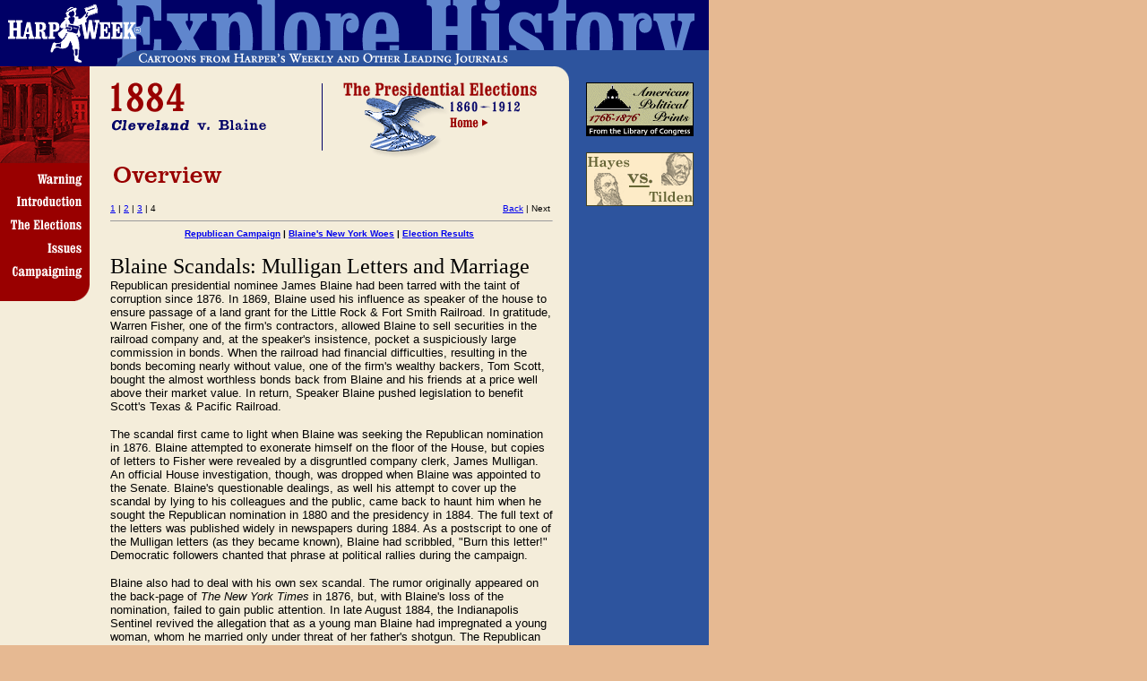

--- FILE ---
content_type: text/html
request_url: https://elections.harpweek.com/1884/Overview-1884-4.asp
body_size: 36292
content:
<!doctype HTML PUBLIC "-//W3C//DTD HTML 3.2 Final//EN">
<html>

<HEAD>
<meta http-equiv="Content-Language" content="en-us">

<TITLE>HarpWeek | Elections | 1884 Overview</TITLE>
<META HTTP-EQUIV="Content-Type" CONTENT="text/html; charset=windows-1252">
<link rel="stylesheet" href="/Common/Menu.css" type="text/css"></HEAD>

<body MARGINHEIGHT="0" MARGINWIDTH="0" LEFTMARGIN="0" TOPMARGIN="0" TEXT="#000000" LINK ALINK="#000000" VLINK="#666633" bgcolor="#E6B992">



<!-------------- HEADER TABLE ------------->
<table border="0" cellpadding="0" cellspacing="0" width="790" bgcolor="#CCBC90" class="style1" bordercolor="#111111">
	<tr>
		<td width="156" valign="top">
        <map name="FPMap1">
		<area alt="Visit HarpWeek.com" href="http://www.harpweek.com" shape="polygon" coords="74, 11, 68, 22, 31, 22, 8, 22, 9, 42, 60, 44, 54, 62, 64, 57, 79, 54, 80, 67, 97, 73, 91, 63, 90, 45, 151, 44, 152, 22, 115, 21, 103, 20, 114, 9, 109, 3, 97, 5, 92, 10, 90, 16, 89, 8, 81, 4">
		</map>
        <img border="0" src="../Images/Header-TopHWElec-1.gif" width="156" height="74" usemap="#FPMap1"></td>
		<td width="635">
		<table border="0" cellpadding="0" cellspacing="0" width="635">
			<tr>
				<td width="634">
				<table border="0" cellpadding="0" cellspacing="0" width="633">
					<tr>
						<td width="217" valign="top">
						<img border="0" src="../Images/Header-TopHWElec-2.gif" width="367" height="56"></td>
						<td width="412" valign="top">
						<img border="0" src="../Images/Header-TopHWElec-3.gif" width="268" height="56"></td>
					</tr>
				</table>
				</td>
			</tr>
			<tr>
				<td width="634" height="18">
				<img border="0" src="../Images/Header-TopHWtElecTag.gif" width="635" height="18"></td>
			</tr>
		</table>
		</td>
	</tr>
</table>
<!----------------- END HEADER TABLE --------------->
<!------------------------- MAIN TABLE FOR PAGE -------------------------->
<table BORDER="0" width="791" CELLSPACING="0" CELLPADDING="0" bgcolor="#F4EDDA">
	<tr>
		<td width="110" bgcolor="#F4EDDA" valign="top">
		<!------------------------- BEGIN NESTED TABLE FOR LEFT NAV -------------------------->
		<table border="0" align="left" width="110" cellspacing="0" cellpadding="0" bgcolor="#F4EDDA">
			<tr>
				<td valign="top">
                <img border="0" src="../Images/Elec2_Leftnav_Pic.gif" width="100" height="109"></td>
			</tr>
			<tr>
				<td valign="top" bgcolor="#F4EDDA">
                                   <table BORDER="0" CELLPADDING="0" CELLSPACING="0" bgcolor="#F4EDDA">
  <tr>
    <td>
      <div class="menu">
        <img class="menu-image" border="0" src="/Images/Elec2_Leftnav_Warn.gif">
        <img class="menu-image-hover" border="0" src="/Images/DHTMLMenus/Elec2_Leftnav_Warn-over.gif">
        <div class="menu-content style40" >
          <a href="/Warning.asp">
          <img src="/images/DHTMLMenus/bullet_hl.gif" border="0" /> Warning</a>
        </div>
      </div>
    </td>
  </tr>
  <tr>
    <td>
      <div class="menu">
        <img class="menu-image" border="0" src="/Images/Elec2_Leftnav_Intro.gif">
        <img class="menu-image-hover" border="0" src="/Images/DHTMLMenus/Elec2_Leftnav_Intro-o.gif">
        <div class="menu-content style40" >
          <a href="/Introduction.asp">
          <img src="/images/DHTMLMenus/bullet_hl.gif" border="0" /> Site Introduction</a>
        </div>
      </div>
    </td>
  </tr>
  <tr>
    <td>
      <div class="menu">
        <img class="menu-image" border="0" src="/Images/Elec2_Leftnav_Elec.gif">
        <img class="menu-image-hover" border="0" src="/images/DHTMLMenus/Elec2_Leftnav_Elec-over.gif">
        <div class="menu-content style41" >
          <div class="submenu">
            <a><img src="/images/DHTMLMenus/arrow.gif" border="0" /> 1860</a>
            <div class="submenu-content">
              <a href="/1860/Overview-1860-1.asp">
              <img src="/images/DHTMLMenus/bullet_hl.gif" border="0" /> Overview</a> 
              <a href="/1860/cartoons-1860-list.asp?Year=1860">
              <img src="/images/DHTMLMenus/bullet_hl.gif" border="0" /> Cartoons</a> 
              <a href="/1860/bio-1860-list.asp?UniqueID=1&Year=1860">
              <img src="/images/DHTMLMenus/bullet_hl.gif" border="0" /> Biographies</a> 
              <a href="/1860/Events-1860.asp">
              <img src="/images/DHTMLMenus/bullet_hl.gif" border="0" /> Events</a> 
            </div>
          </div>
          <div class="submenu">
            <a><img src="/images/DHTMLMenus/arrow.gif" border="0" /> 1864</a>
            <div class="submenu-content">
              <a href="/1864/Overview-1864-1.asp">
              <img src="/images/DHTMLMenus/bullet_hl.gif" border="0" /> Overview</a> 
              <a href="/1864/cartoons-1864-list.asp?Year=1864">
              <img src="/images/DHTMLMenus/bullet_hl.gif" border="0" /> Cartoons</a> 
              <a href="/1864/bio-1864-list.asp?UniqueID=1&Year=1864">
              <img src="/images/DHTMLMenus/bullet_hl.gif" border="0" /> Biographies</a> 
              <a href="/1864/Events-1864.asp">
              <img src="/images/DHTMLMenus/bullet_hl.gif" border="0" /> Events</a> 
            </div>
          </div>
          <div class="submenu">
            <a><img src="/images/DHTMLMenus/arrow.gif" border="0" /> 1868</a>
            <div class="submenu-content">
              <a href="/1868/Overview-1868-1.asp">
              <img src="/images/DHTMLMenus/bullet_hl.gif" border="0" /> Overview</a> 
              <a href="/1868/cartoons-1868-list.asp?Year=1868">
              <img src="/images/DHTMLMenus/bullet_hl.gif" border="0" /> Cartoons</a> 
              <a href="/1868/bio-1868-list.asp?UniqueID=1&Year=1868">
              <img src="/images/DHTMLMenus/bullet_hl.gif" border="0" /> Biographies</a> 
              <a href="/1868/Events-1868.asp">
              <img src="/images/DHTMLMenus/bullet_hl.gif" border="0" /> Events</a> 
            </div>
          </div>
          <div class="submenu">
            <a><img src="/images/DHTMLMenus/arrow.gif" border="0" /> 1872</a>
            <div class="submenu-content">
              <a href="/1872/Overview-1872-1.asp">
              <img src="/images/DHTMLMenus/bullet_hl.gif" border="0" /> Overview</a> 
              <a href="/1872/cartoons-1872-list.asp?Year=1872">
              <img src="/images/DHTMLMenus/bullet_hl.gif" border="0" /> Cartoons</a> 
              <a href="/1872/bio-1872-list.asp?UniqueID=1&Year=1872">
              <img src="/images/DHTMLMenus/bullet_hl.gif" border="0" /> Biographies</a> 
              <a href="/1872/Events-1872.asp">
              <img src="/images/DHTMLMenus/bullet_hl.gif" border="0" /> Events</a> 
            </div>
          </div>
          <div class="submenu">
            <a><img src="/images/DHTMLMenus/arrow.gif" border="0" /> 1876</a>
            <div class="submenu-content">
              <a href="/1876/Overview-1876-1.asp">
              <img src="/images/DHTMLMenus/bullet_hl.gif" border="0" /> Overview</a> 
              <a href="/1876/cartoons-1876-list.asp?Year=1876">
              <img src="/images/DHTMLMenus/bullet_hl.gif" border="0" /> Cartoons</a> 
              <a href="/1876/bio-1876-list.asp?UniqueID=1&Year=1876">
              <img src="/images/DHTMLMenus/bullet_hl.gif" border="0" /> Biographies</a> 
              <a href="/1876/Events-1876.asp">
              <img src="/images/DHTMLMenus/bullet_hl.gif" border="0" /> Events</a> 
            </div>
          </div>
          <div class="submenu">
            <a><img src="/images/DHTMLMenus/arrow.gif" border="0" /> 1880</a>
            <div class="submenu-content">
              <a href="/1880/Overview-1880-1.asp">
              <img src="/images/DHTMLMenus/bullet_hl.gif" border="0" /> Overview</a> 
              <a href="/1880/cartoons-1880-list.asp?Year=1880">
              <img src="/images/DHTMLMenus/bullet_hl.gif" border="0" /> Cartoons</a> 
              <a href="/1880/bio-1880-list.asp?UniqueID=1&Year=1880">
              <img src="/images/DHTMLMenus/bullet_hl.gif" border="0" /> Biographies</a> 
              <a href="/1880/Events-1880.asp">
              <img src="/images/DHTMLMenus/bullet_hl.gif" border="0" /> Events</a> 
            </div>
          </div>
          <div class="submenu">
            <a><img src="/images/DHTMLMenus/arrow.gif" border="0" /> 1884</a>
            <div class="submenu-content">
              <a href="/1884/Overview-1884-1.asp">
              <img src="/images/DHTMLMenus/bullet_hl.gif" border="0" /> Overview</a> 
              <a href="/1884/cartoons-1884-list.asp?Year=1884">
              <img src="/images/DHTMLMenus/bullet_hl.gif" border="0" /> Cartoons</a> 
              <a href="/1884/bio-1884-list.asp?UniqueID=1&Year=1884">
              <img src="/images/DHTMLMenus/bullet_hl.gif" border="0" /> Biographies</a> 
              <a href="/1884/Events-1884.asp">
              <img src="/images/DHTMLMenus/bullet_hl.gif" border="0" /> Events</a> 
            </div>
          </div>
          <div class="submenu">
            <a><img src="/images/DHTMLMenus/arrow.gif" border="0" /> 1888</a>
            <div class="submenu-content">
              <a href="/1888/Overview-1888-1.asp">
              <img src="/images/DHTMLMenus/bullet_hl.gif" border="0" /> Overview</a> 
              <a href="/1888/cartoons-1888-list.asp?Year=1888">
              <img src="/images/DHTMLMenus/bullet_hl.gif" border="0" /> Cartoons</a> 
              <a href="/1888/bio-1888-list.asp?UniqueID=1&Year=1888">
              <img src="/images/DHTMLMenus/bullet_hl.gif" border="0" /> Biographies</a> 
              <a href="/1888/Events-1888.asp">
              <img src="/images/DHTMLMenus/bullet_hl.gif" border="0" /> Events</a> 
            </div>
          </div>
          <div class="submenu">
            <a><img src="/images/DHTMLMenus/arrow.gif" border="0" /> 1892</a>
            <div class="submenu-content">
              <a href="/1892/Overview-1892-1.asp">
              <img src="/images/DHTMLMenus/bullet_hl.gif" border="0" /> Overview</a> 
              <a href="/1892/cartoons-1892-list.asp?Year=1892">
              <img src="/images/DHTMLMenus/bullet_hl.gif" border="0" /> Cartoons</a> 
              <a href="/1892/bio-1892-list.asp?UniqueID=1&Year=1892">
              <img src="/images/DHTMLMenus/bullet_hl.gif" border="0" /> Biographies</a> 
              <a href="/1892/Events-1892.asp">
              <img src="/images/DHTMLMenus/bullet_hl.gif" border="0" /> Events</a> 
            </div>
          </div>
          <div class="submenu">
            <a><img src="/images/DHTMLMenus/arrow.gif" border="0" /> 1896</a>
            <div class="submenu-content">
              <a href="/1896/Overview-1896-1.asp">
              <img src="/images/DHTMLMenus/bullet_hl.gif" border="0" /> Overview</a> 
              <a href="/1896/cartoons-1896-list.asp?Year=1896">
              <img src="/images/DHTMLMenus/bullet_hl.gif" border="0" /> Cartoons</a> 
              <a href="/1896/bio-1896-list.asp?UniqueID=1&Year=1896">
              <img src="/images/DHTMLMenus/bullet_hl.gif" border="0" /> Biographies</a> 
              <a href="/1896/Events-1896.asp">
              <img src="/images/DHTMLMenus/bullet_hl.gif" border="0" /> Events</a> 
            </div>
          </div>
          <div class="submenu">
            <a><img src="/images/DHTMLMenus/arrow.gif" border="0" /> 1900</a>
            <div class="submenu-content">
              <a href="/1900/Overview-1900-1.asp">
              <img src="/images/DHTMLMenus/bullet_hl.gif" border="0" /> Overview</a> 
              <a href="/1900/cartoons-1900-list.asp?Year=1900">
              <img src="/images/DHTMLMenus/bullet_hl.gif" border="0" /> Cartoons</a> 
              <a href="/1900/bio-1900-list.asp?UniqueID=1&Year=1900">
              <img src="/images/DHTMLMenus/bullet_hl.gif" border="0" /> Biographies</a> 
              <a href="/1900/Events-1900.asp">
              <img src="/images/DHTMLMenus/bullet_hl.gif" border="0" /> Events</a> 
            </div>
          </div>
          <div class="submenu">
            <a><img src="/images/DHTMLMenus/arrow.gif" border="0" /> 1904</a>
            <div class="submenu-content">
              <a href="/1904/Overview-1904-1.asp">
              <img src="/images/DHTMLMenus/bullet_hl.gif" border="0" /> Overview</a> 
              <a href="/1904/cartoons-1904-list.asp?Year=1904">
              <img src="/images/DHTMLMenus/bullet_hl.gif" border="0" /> Cartoons</a> 
              <a href="/1904/bio-1904-list.asp?UniqueID=1&Year=1904">
              <img src="/images/DHTMLMenus/bullet_hl.gif" border="0" /> Biographies</a> 
              <a href="/1904/Events-1904.asp">
              <img src="/images/DHTMLMenus/bullet_hl.gif" border="0" /> Events</a> 
            </div>
          </div>
          <div class="submenu">
            <a><img src="/images/DHTMLMenus/arrow.gif" border="0" /> 1908</a>
            <div class="submenu-content">
              <a href="/1908/Overview-1908-1.asp">
              <img src="/images/DHTMLMenus/bullet_hl.gif" border="0" /> Overview</a> 
              <a href="/1908/cartoons-1908-list.asp?Year=1908">
              <img src="/images/DHTMLMenus/bullet_hl.gif" border="0" /> Cartoons</a> 
              <a href="/1908/bio-1908-list.asp?UniqueID=1&Year=1908">
              <img src="/images/DHTMLMenus/bullet_hl.gif" border="0" /> Biographies</a> 
              <a href="/1908/Events-1908.asp">
              <img src="/images/DHTMLMenus/bullet_hl.gif" border="0" /> Events</a> 
            </div>
          </div>
          <div class="submenu">
            <a><img src="/images/DHTMLMenus/arrow.gif" border="0" /> 1912</a>
            <div class="submenu-content">
              <a href="/1912/Overview-1912-1.asp">
              <img src="/images/DHTMLMenus/bullet_hl.gif" border="0" /> Overview</a> 
              <a href="/1912/cartoons-1912-list.asp?Year=1912">
              <img src="/images/DHTMLMenus/bullet_hl.gif" border="0" /> Cartoons</a> 
              <a href="/1912/bio-1912-list.asp?UniqueID=1&Year=1912">
              <img src="/images/DHTMLMenus/bullet_hl.gif" border="0" /> Biographies</a> 
              <a href="/1912/Events-1912.asp">
              <img src="/images/DHTMLMenus/bullet_hl.gif" border="0" /> Events</a> 
            </div>
          </div>
        </div>
      </div>
    </td>
  </tr>
  <tr>
    <td>
      <div class="menu">
        <img class="menu-image" border="0" src="/Images/Elec2_Leftnav_Issu.gif">
        <img class="menu-image-hover" border="0" src="/Images/DHTMLMenus/Elec2_Leftnav_Issu-over.gif">
        <div class="menu-content style40" >
          <a href="/Issues-1.asp">
          <img src="/images/DHTMLMenus/bullet_hl.gif" border="0" /> Issues</a>
        </div>
      </div>
    </td>
  </tr>
  <tr>
    <td>
      <div class="menu">
        <img class="menu-image" border="0" src="/Images/Elec2_Leftnav_Camp.gif">
        <img class="menu-image-hover" border="0" src="/Images/DHTMLMenus/Elec2_Leftnav_Camp-over.gif">
        <div class="menu-content style40" >
          <a href="/Campaigning-1.asp">
          <img src="/images/DHTMLMenus/bullet_hl.gif" border="0" /> Campaigning</a>
        </div>
      </div>
    </td>
  </tr>
  <tr>
    <td>
      <img border="0" src="/Images/Elec2_Leftnav_bottom.gif" >
    </td>
  </tr>
</table>

				</td>
			</tr>
		</table>
		<!------------------------- END NESTED TABLE FOR LEFT NAV -------------------------->
		</td>
		<td width="523" valign="top" bgcolor="#FFFFFF">
<TABLE WIDTH=525 BORDER=0 CELLPADDING=0 CELLSPACING=0 bgcolor="#F4EDDA" class="style1" bordercolor="#111111">
	<TR>
		<TD>
			<p align="right"><IMG SRC="../images/Electns2_homprod_14.gif" width="28" height="16"></TD>
	</TR>
	<TR>
		<TD>
			<div align="left">
              <table border="0" cellpadding="0" cellspacing="0" class="style1" bordercolor="#111111" width="525" bgcolor="#F4EDDA" height="2">
                <tr>
                  <td width="11">&nbsp;</td>
                  <td width="503">
                  <b><font size="5">
                  <img border="0" src="../Images/ElectnsSub_1884.gif" width="233" height="96"><img border="0" src="../Images/ElectnsSub_Rule.gif" width="8" height="96"></font></b><a href="../default.asp"><img border="0" src="../Images/ElectnsSub_Home.gif" width="241" height="96"></a></td>
                  <td width="11">&nbsp;</td>
                </tr>
                <tr>
                  <td width="11">&nbsp;</td>
                  <td width="503">
                  <p align="left">
                  <font face="Arial" size="1">
                  <img border="0" src="../Images/ElectnsSub_Overvw.gif" width="482" height="41"><td width="33%" height="10">
                  &nbsp;</td>
                <td width="34%" height="10"></td>
              </tr>
                <tr>
                  <td width="11">&nbsp;</td>
                  <td width="503">
                  <table border="0" cellpadding="0" cellspacing="0" class="style1" bordercolor="#111111" width="100%">
                    <tr>
                      <td width="310"><font face="Arial" size="1">
                        <a href="Overview-1884-1.asp">1</a><b>
                        </b>| <a href="Overview-1884-2.asp">2</a> | 
                        <a href="Overview-1884-3.asp">3</a> | 4</font></td>
                      <td width="183">
                        <p align="right"><font face="Arial" size="1"><font color="#004040"><a href="Overview-1884-3.asp">
						Back</a></font>  | Next</font><font face="Arial" size="1">&nbsp;</font></p>
                      </td>
                    </tr>
                    <tr>
                      <td width="493" colspan="2">
                        <hr SIZE="1">
                      </td>
                    </tr>
                    <tr>
                      <td width="493" colspan="2">
                        <div align="left">
                          <table border="0" cellpadding="0" cellspacing="0" class="style1" bordercolor="#111111" width="493" height="6">
                            <tr>
                              <td width="55" height="6"></td>
                              <td width="379" height="6">
                                <p align="center"><b><font size="1" face="Arial"><a title="Additional topic on this page" href="##1">
								Republican Campaign</a> | <a title="Additional topic on this page" href="##2">
								Blaine's New York Woes</a><a title="Additional topic on this page" href="#rep-campaign"></a>
                                | <a title="Additional topic on this page" href="##3">
								Election Results</a></font></b></td>
                              <td width="59" height="6"></td>
                            </tr>
                          </table>
                        </div>
                      </td>
                    </tr>
                  </table>
                  <td width="33%" height="10">
                  &nbsp;</td>
                <td width="34%" height="10">&nbsp;</td>
              </tr>
              <tr>
                <td width="33%"></td>
                <td width="33%">
                  <table border="0" cellpadding="0" cellspacing="0" width="450">
                    <tr>
                      
                      <td width="290" valign="top">

				<TABLE BORDER="0" CELLSPACING="0" CELLPADDING="0" width="494" height="2" class="style1" bordercolor="#111111">
	
	<TR VALIGN="top">
		<TD width="492">
        &nbsp;
		</TD>
	</TR>			
				
	<TR VALIGN="top">
		<TD width="492">

<font face="Times New Roman" size="5">Blaine Scandals: Mulligan Letters and 
Marriage</font><br>
<font face="Arial" size="2">Republican presidential nominee James Blaine had 
been tarred with the taint of corruption since 1876. In 1869, Blaine used his 
influence as speaker of the house to ensure passage of a land grant for the 
Little Rock &amp; Fort Smith Railroad. In gratitude, Warren Fisher, one of the 
firm's contractors, allowed Blaine to sell securities in the railroad company 
and, at the speaker's insistence, pocket a suspiciously large commission in 
bonds. When the railroad had financial difficulties, resulting in the bonds 
becoming nearly without value, one of the firm's wealthy backers, Tom Scott, 
bought the almost worthless bonds back from Blaine and his friends at a price 
well above their market value. In return, Speaker Blaine pushed legislation to 
benefit Scott's Texas &amp; Pacific Railroad.</font>
<p><font face="Arial" size="2">The scandal first came to light when Blaine was 
seeking the Republican nomination in 1876. Blaine attempted to exonerate himself 
on the floor of the House, but copies of letters to Fisher were revealed by a 
disgruntled company clerk, James Mulligan. An official House investigation, 
though, was dropped when Blaine was appointed to the Senate. Blaine's 
questionable dealings, as well his attempt to cover up the scandal by lying to 
his colleagues and the public, came back to haunt him when he sought the 
Republican nomination in 1880 and the presidency in 1884. The full text of the 
letters was published widely in newspapers during 1884. As a postscript to one 
of the Mulligan letters (as they became known), Blaine had scribbled, &quot;Burn this 
letter!&quot; Democratic followers chanted that phrase at political rallies during 
the campaign.</font></p>
<p><font face="Arial" size="2">Blaine also had to deal with his own sex scandal. 
The rumor originally appeared on the back-page of <i>The New York Times</i> in 
1876, but, with Blaine's loss of the nomination, failed to gain public 
attention. In late August 1884, the Indianapolis Sentinel revived the allegation 
that as a young man Blaine had impregnated a young woman, whom he married only 
under threat of her father's shotgun. The Republican nominee swiftly denied the 
charge, and sued the newspaper for libel. He was probably trying to force a 
public retraction, but the tactic backfired. The newspaper could not prove their 
case of a shotgun-marriage, but it did produce evidence that the Blaines had 
married in Pittsburgh on March 29, 1851, and that their first child was born 
less than three months later on June 18.</font></p>
<p><font face="Arial" size="2">Blaine's response was that there had been two 
marriage ceremonies. A private one in Millsburg, Pennsylvania, on June 30, 1850, 
without a minister, public notice, or state license. When the couple was living 
in Kentucky, Blaine feared that the lack of license made the marriage 
illegitimate under Kentucky law, so they remarried in Pittsburgh with a minister 
and license. At the time, however, it was Kentucky that did not require a 
marriage license and Pennsylvania that did. Other irregularities in Blaine's 
story came to light, such as the fact that June 30, 1850, occurred on a Sunday, 
a day when most Protestants would not schedule a wedding. Also, Blaine would 
have been only twenty years old, and thus a minor marrying without parental 
approval.&nbsp; Whatever the reality was (and of the eyewitnesses, only the 
Blaines were still alive in 1884), the Republican nominee once again seemed like 
a liar, in contrast to his Democratic rival, and Blaine's possible involvement 
in a premarital sexual relationship uncut the force of the Republican use of 
Cleveland's Maria Halpin affair.</font></p>
                <ul>
                  <li>
                    <p ALIGN="left"><a href="#top"><font face="Times New Roman" size="3">
					Back to top</font></a></li>
                </ul>

							
<p><font face="Times New Roman" size="5">Republican Campaign<a name="#1"></a></font><br>
<font face="Arial" size="2">Blaine's letter of acceptance promoted the benefits 
of a protective tariff and greater trade with Latin America, two issues of vital 
interest and importance to the nominee. Previously known for his prevalent 
&quot;waving of the bloody shirt&quot; (associating the Democratic party with secession, 
rebellion, and violence), in 1880 Blaine had encouraged the Garfield campaign to 
emphasize the tariff, instead. In his 1884 letter of acceptance, the Republican 
nominee observed (wrongly) that a changing South made the bloody shirt 
irrelevant. He also emphatically approved of civil service reform, and, unlike 
Cleveland's vague endorsement, Blaine detailed ways of expanding it, such as 
including the foreign service. The Mugwumps, however, were not buying such a 
last-minute conversion. Blaine made tariff protection the core of his campaign.</font></p>
<p><font face="Arial" size="2">Like Garfield, Blaine was very active managing 
the campaign behind the scenes. The chairman of the Republican National 
Committee was Benjamin Jones, a wealthy steel magnate from Pittsburgh, but daily 
operations were handled by Stephen Elkins, a coal baron from West Virginia and a 
close friend of Blaine's. President Arthur remained aloof from the Republican 
campaign, but vice-presidential nominee John Logan dedicated all his energies to 
the battle. Logan concentrated on extolling the virtues of the previous five 
Republican administrations, which a Blaine-Logan administration would continue. 
Logan served the ticket loyally, even though he and Blaine were known to dislike 
each other, and the Illinois senator was never welcomed into Blaine's inner 
circle. Except for vigor, Logan did not bring much to the Republican ticket. He 
was popular with Western Republicans, but so was Blaine.</font></p>
<p><font face="Arial" size="2">Following in the footsteps of Democratic 
candidates Stephen Douglas (1860), Horatio Seymour (1868), and Horace Greeley 
(1872), Republican Blaine went on a campaign tour in the fall. It was a grueling 
schedule of more than 400 speeches across several states over a six-weeks 
period. He spent two weeks in Ohio, and the state went Republican in its October 
state elections. After traversing the Midwest, an exhausted Blaine headed for 
New York.</font></p>
                <ul>
                  <li>
                    <p ALIGN="left"><a href="#top"><font face="Times New Roman" size="3">
					Back to top</font></a></li>
                </ul>

							
<p><font face="Times New Roman" size="5">Blaine's New York Woes<a name="#2"></a></font><br>
<font face="Arial" size="2">In 1884, New York had more electoral votes than any 
other state, was competitively contested between Republicans and Democrats, and 
was crucial for both parties in winning the White House. The personal animosity 
of John Kelly toward Cleveland had been smoothed over by Hendricks and others, 
so that the Tammany Hall boss reluctantly supported the Democratic national 
ticket in New York. The Republican ticket, however, was hindered by the 
obstinate opposition of former senator Roscoe Conkling. When party mediators 
solicited his cooperation, the bitter rival of the Republican nominee replied: 
&quot;Gentlemen, you have been misinformed. I have given up criminal law!&quot; Although 
Conkling did not actively campaign against Blaine, he did write anonymous 
commentaries attacking the Republican nominee, which were published in the New 
York World.</font></p>
<p><font face="Arial" size="2">To compound Blaine's trouble in New York, he 
faced two public-relations disasters in the final days before the election. On 
October 29, a tired Blaine attended a meeting of Protestant clergy at New York's 
posh Fifth Avenue Hotel. The attendees passed resolutions endorsing the 
Republican ticket and condemning the Democratic party. One of the speakers, the 
Reverend Samuel Burchard, depicted the Democrats as the party of &quot;Rum, Romanism, 
and Rebellion.&quot; The sentiment was nothing new. James Garfield had uttered it in 
1876, and it encapsulated mainstream Republican stereotypes of the Democratic 
party. The political problem for Blaine was that he had been courting Irish 
Catholic voters, by criticizing British policies toward Ireland. Democrats 
distributed the remark to Northern cities with large Catholic communities. 
Blaine did not repudiate Burchard's anti-Catholic slur until after it had been 
widely publicized and its damage was too great to be reversed.</font></p>
<p><font face="Arial" size="2">Making a bad day worse, on the evening of October 
29, Blaine attended a fundraising dinner at New York City's elegant restaurant, 
Delmonico's. The guest list of rich contributors included Jay Gould and John 
Jacob Astor. Blaine spoke on the topic of the Republican role in generating 
economic prosperity for New York City and the nation. Unfortunately for the 
candidate, it lent credence to Democratic claims that the Republicans cared only 
for the interests of the rich, not the working class. The next day, a damning 
cartoon by Walt McDougall appeared in the New York World. It condemned the 
Delmonico dinner through a biblical analogy to the avarice and hedonism of King 
Belshazzar's court. Entitled &quot;<a href="cartoons-1884f.asp?UniqueID=30&Year=1884">Belshazzar 
Blaine and the Money Kings</a>,&quot; the cartoon featured Blaine and his wealthy 
contributors feasting greedily on a lavish array of political spoils, while in 
front of their table a poor family begs for table scraps, unnoticed by the 
self-indulgent dinner guests.</font></p>
                <ul>
                  <li>
                    <p ALIGN="left"><a href="#top"><font face="Times New Roman" size="3">
					Back to top</font></a></li>
                </ul>

							
<p><font face="Times New Roman" size="5">Election Results<a name="#3"></a></font><br>
<font face="Arial" size="2">On November 4, 1884, 78½ percent of the American 
electorate cast ballots for president, a figure down only slightly from the 
turnout in 1880. The results were even closer than the previous election. The 
election in New York state was so close that it was not known until several days 
after the polls closed. Cleveland narrowly captured his home state, and won the 
popular total by less than 3/10 of a percent, collecting 4,875,971 votes (48.5%) 
to Blaine's 4,852,234 (48.26%). Greenback-Labor nominee Benjamin Butler won 1.8% 
of the vote, while Prohibitionist nominee John St. John received 1.5%. St. 
John's New York vote totals were particularly harmful to Blaine.</font></p>
<p><font face="Arial" size="2">In the Electoral College, it was New York that 
provided the Cleveland margin of victory, 219-182. The new Democratic president, 
the first elected since before the Civil War, also won the entire South; the 
border states of Maryland, Delaware, West Virginia, Kentucky, and Missouri; 
plus, Connecticut, New Jersey, and Indiana. Blaine won the rest of the North and 
all the Western states. In such a close election, many factors have an 
exaggerated effect: scandals, gaffes, third parties, bad weather, and an 
economic downturn. But voters on both sides were also casting ballots for 
positive reasons, because the candidates represented the skill or the character 
that they wanted to see in the White House and stood for the issues that most 
concerned them.</font></p>
<p><font face="Arial" size="1">Sources consulted: William A. DeGregario, The 
Complete Book of U.S. Presidents; Mark D. Hirsh, &quot;Election of 1884,&quot; in Arthur 
Schlesinger Jr., ed., History of Presidential Elections; Mark W. Summers, Rum, 
Romanism, &amp; Rebellion: The Making of a President: 1884; Richard E. Welch Jr., 
The Presidencies of Grover Cleveland.</font></p>
                <ul>
                  <li>
                    <p ALIGN="left"><a href="#top"><font face="Times New Roman" size="3">
					Back to top</font></a></li>
                </ul>

							
        </TD>
	</TR>
	
	</TABLE>

                      </td>
                    </tr>
                  </table>
                </td>
                  <td width="11">&nbsp;</td>
                </tr>
                <tr>
                  <td width="11">&nbsp;</td>
                  <td width="503">
                    <table border="0" cellpadding="0" cellspacing="0" class="style1" bordercolor="#111111" width="100%">
                      <tr>
                        <td width="50%"><font face="Arial" size="1">
                        <a href="Overview-1884-1.asp">1</a><b>
                        </b>| <a href="Overview-1884-2.asp">2</a> | 
                        <a href="Overview-1884-3.asp">3</a> | 4</font></td>
                        <td width="50%">
                        <p align="right">
            <font face="Arial" size="1">
            <font color="#004040">&nbsp; <a href="Overview-1884-3.asp">Back</a></font>  
			| Next</font></p>
                        </td>
                      </tr>
                    </table>
                  <td width="33%" height="10">
                  &nbsp;</td>
                <td width="34%" height="10">&nbsp;</td>
                </tr>
                <tr>
                  <td width="11" height="1">&nbsp;</td>
                  <td width="503" height="1">
        &nbsp;
		          </td>
                  <td width="11" height="1">&nbsp;</td>
                </tr>
                <tr>
                  <td width="11" height="1"></td>
                  <td width="503" height="1">
                  &nbsp;</td>
                  <td width="11" height="1"></td>
                </tr>
                </table>
            </div>
        </TD>
	</TR>
	</TABLE>
		</td>
		<td width="4" rowspan="2" valign="top" bgcolor="#2D549E">
		<p align="right">
        &nbsp;</td>
		<!-------------- CROSS PROMO AREA -------------->
		<td valign="top" bgcolor="#2D549E" width="154">
		<!-------------- BEGIN NESTED TABLE FOR CROSS PROMO AREA -------------->
		<!-------------- END NESTED TABLE FOR CROSS PROMO AREA -------------->
		<table border="0" cellpadding="0" cellspacing="0" class="style1" bordercolor="#111111" width="100%">
			<tr>
				<td width="8%" bgcolor="#2D549E">&nbsp;</td>
				<td width="82%" bgcolor="#2D549E">&nbsp;</td>
				<td width="10%" bgcolor="#2D549E">&nbsp;</td>
			</tr>
			<tr>
				<td width="8%" bgcolor="#2D549E">&nbsp;</td>
				<td width="82%" bgcolor="#2D549E">
				<p align="center">
				<a target="_blank" href="http://loc.harpweek.com">
				<img border="0" src="../Images/bannerads/BannerAd-LOC.gif" width="120" height="60"></a></td>
				<td width="10%" bgcolor="#2D549E">&nbsp;</td>
			</tr>
			<tr>
				<td width="8%" bgcolor="#2D549E">&nbsp;</td>
				<td width="82%" bgcolor="#2D549E">&nbsp;</td>
				<td width="10%" bgcolor="#2D549E">&nbsp;</td>
			</tr>
			<tr>
				<td width="8%" bgcolor="#2D549E">&nbsp;</td>
				<td width="82%" bgcolor="#2D549E">
				<p align="center">
				<a target="_blank" href="../controversy.asp">
				<img border="0" src="../Images/bannerads/BannerAd-EC.gif" width="120" height="60"></a></td>
				<td width="10%" bgcolor="#2D549E">&nbsp;</td>
			</tr>
			<tr>
				<td width="8%" bgcolor="#2D549E">&nbsp;</td>
				<td width="82%" bgcolor="#2D549E">&nbsp;</td>
				<td width="10%" bgcolor="#2D549E">&nbsp;</td>
			</tr>
			<tr>
				<td width="8%" bgcolor="#2D549E">&nbsp;</td>
				<td width="82%" bgcolor="#2D549E">
				<p align="center">
				&nbsp;</td>
				<td width="10%" bgcolor="#2D549E">&nbsp;</td>
			</tr>
		</table>
		</td>
	</tr>
</table>

<!-- ------- FOOTER: LINKS AND COPYRIGHT ------- -->

<!-- ------- FOOTER: LINKS AND COPYRIGHT ------- -->

<table border="0" width="790" height="16" cellspacing="0" cellpadding="0">
  <tr>
    <td width="11" height="16"></td>
    <td>
      <table border="0" cellpadding="0" cellspacing="0" width="700">
        <tr>
          <td height="15"></td>
        </tr>
        <tr>
          <td><p><font color="#000000" face="Arial" size="1">
		Website design &copy; 2001-2008 HarpWeek, LLC<br>
		All Content &copy; 1998-2008 HarpWeek, LLC<br>
		Please submit questions to <a href="mailto:webmaster@harpweek.com">webmaster@harpweek.com</a></font></p>
          </td>
        </tr>
      </table>
    </td>
  </tr>
</table>
<br />
</body>

</html>